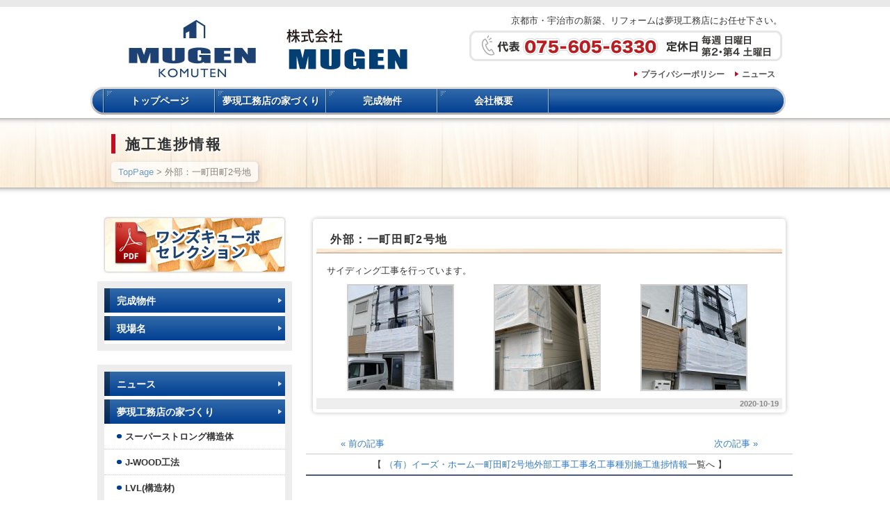

--- FILE ---
content_type: text/html; charset=UTF-8
request_url: https://www.mugen-koumuten.com/progressinfo/progressinfo-30607/
body_size: 9360
content:
<!DOCTYPE html PUBLIC "-//W3C//DTD XHTML 1.0 Transitional//EN" "http://www.w3.org/TR/xhtml1/DTD/xhtml1-transitional.dtd">
<html xmlns="http://www.w3.org/1999/xhtml" lang="ja">

<head profile="http://gmpg.org/xfn/11">
<meta http-equiv="Content-Type" content="text/html; charset=UTF-8" />
<meta http-equiv="content-style-type" content="text/css" />
<meta http-equiv="content-script-type" content="text/javascript" />
<meta name="author" content="" />
<meta name="keyword" content="" />
<meta name="description" content="外部：一町田町2号地 - 京都市・宇治市の新築、リフォーム｜あなたの夢を現実に！夢現工務店" />
<title>外部：一町田町2号地 - 京都市・宇治市の新築、リフォーム｜あなたの夢を現実に！夢現工務店</title>
<link rel="stylesheet" href="https://www.mugen-koumuten.com/wp-content/themes/mugen/style.css" type="text/css" media="all" />
<link rel="alternate" type="application/atom+xml" title="京都市・宇治市の新築、リフォーム｜あなたの夢を現実に！夢現工務店 Atom Feed" href="https://www.mugen-koumuten.com/feed/atom/" />
<link rel="alternate" type="application/rss+xml" title="京都市・宇治市の新築、リフォーム｜あなたの夢を現実に！夢現工務店 RSS Feed" href="https://www.mugen-koumuten.com/feed/" />
<link rel="pingback" href="https://www.mugen-koumuten.com/xmlrpc.php" />

<link rel="shortcut icon" type="image/x-icon" href="https://www.mugen-koumuten.com/wp-content/themes/mugen/favicon.ico" />



	  <meta name='robots' content='max-image-preview:large' />
<link rel='dns-prefetch' href='//www.googletagmanager.com' />
<link rel='dns-prefetch' href='//s.w.org' />
		<script type="text/javascript">
			window._wpemojiSettings = {"baseUrl":"https:\/\/s.w.org\/images\/core\/emoji\/13.1.0\/72x72\/","ext":".png","svgUrl":"https:\/\/s.w.org\/images\/core\/emoji\/13.1.0\/svg\/","svgExt":".svg","source":{"concatemoji":"https:\/\/www.mugen-koumuten.com\/wp-includes\/js\/wp-emoji-release.min.js?ver=5.8.2"}};
			!function(e,a,t){var n,r,o,i=a.createElement("canvas"),p=i.getContext&&i.getContext("2d");function s(e,t){var a=String.fromCharCode;p.clearRect(0,0,i.width,i.height),p.fillText(a.apply(this,e),0,0);e=i.toDataURL();return p.clearRect(0,0,i.width,i.height),p.fillText(a.apply(this,t),0,0),e===i.toDataURL()}function c(e){var t=a.createElement("script");t.src=e,t.defer=t.type="text/javascript",a.getElementsByTagName("head")[0].appendChild(t)}for(o=Array("flag","emoji"),t.supports={everything:!0,everythingExceptFlag:!0},r=0;r<o.length;r++)t.supports[o[r]]=function(e){if(!p||!p.fillText)return!1;switch(p.textBaseline="top",p.font="600 32px Arial",e){case"flag":return s([127987,65039,8205,9895,65039],[127987,65039,8203,9895,65039])?!1:!s([55356,56826,55356,56819],[55356,56826,8203,55356,56819])&&!s([55356,57332,56128,56423,56128,56418,56128,56421,56128,56430,56128,56423,56128,56447],[55356,57332,8203,56128,56423,8203,56128,56418,8203,56128,56421,8203,56128,56430,8203,56128,56423,8203,56128,56447]);case"emoji":return!s([10084,65039,8205,55357,56613],[10084,65039,8203,55357,56613])}return!1}(o[r]),t.supports.everything=t.supports.everything&&t.supports[o[r]],"flag"!==o[r]&&(t.supports.everythingExceptFlag=t.supports.everythingExceptFlag&&t.supports[o[r]]);t.supports.everythingExceptFlag=t.supports.everythingExceptFlag&&!t.supports.flag,t.DOMReady=!1,t.readyCallback=function(){t.DOMReady=!0},t.supports.everything||(n=function(){t.readyCallback()},a.addEventListener?(a.addEventListener("DOMContentLoaded",n,!1),e.addEventListener("load",n,!1)):(e.attachEvent("onload",n),a.attachEvent("onreadystatechange",function(){"complete"===a.readyState&&t.readyCallback()})),(n=t.source||{}).concatemoji?c(n.concatemoji):n.wpemoji&&n.twemoji&&(c(n.twemoji),c(n.wpemoji)))}(window,document,window._wpemojiSettings);
		</script>
		<style type="text/css">
img.wp-smiley,
img.emoji {
	display: inline !important;
	border: none !important;
	box-shadow: none !important;
	height: 1em !important;
	width: 1em !important;
	margin: 0 .07em !important;
	vertical-align: -0.1em !important;
	background: none !important;
	padding: 0 !important;
}
</style>
	<link rel='stylesheet' id='wp-block-library-css'  href='https://www.mugen-koumuten.com/wp-includes/css/dist/block-library/style.min.css?ver=5.8.2' type='text/css' media='all' />
<link rel='stylesheet' id='contact-form-7-css'  href='https://www.mugen-koumuten.com/wp-content/plugins/contact-form-7/includes/css/styles.css?ver=5.5.2' type='text/css' media='all' />
<link rel='stylesheet' id='wp-lightbox-2.min.css-css'  href='https://www.mugen-koumuten.com/wp-content/plugins/wp-lightbox-2/styles/lightbox.min.css?ver=1.3.4' type='text/css' media='all' />
<script type='text/javascript' src='https://www.mugen-koumuten.com/wp-includes/js/jquery/jquery.min.js?ver=3.6.0' id='jquery-core-js'></script>
<script type='text/javascript' src='https://www.mugen-koumuten.com/wp-includes/js/jquery/jquery-migrate.min.js?ver=3.3.2' id='jquery-migrate-js'></script>
<script type='text/javascript' src='https://www.mugen-koumuten.com/wp-content/plugins/jquery-vertical-accordion-menu/js/jquery.hoverIntent.minified.js?ver=5.8.2' id='jqueryhoverintent-js'></script>
<script type='text/javascript' src='https://www.mugen-koumuten.com/wp-content/plugins/jquery-vertical-accordion-menu/js/jquery.cookie.js?ver=5.8.2' id='jquerycookie-js'></script>
<script type='text/javascript' src='https://www.mugen-koumuten.com/wp-content/plugins/jquery-vertical-accordion-menu/js/jquery.dcjqaccordion.2.9.js?ver=5.8.2' id='dcjqaccordion-js'></script>
<script type='text/javascript' src='https://www.mugen-koumuten.com/wp-content/themes/mugen/js/pagetop.js?ver=5.8.2' id='pagetop-js'></script>

<!-- Google アナリティクス スニペット (Site Kit が追加) -->
<script type='text/javascript' src='https://www.googletagmanager.com/gtag/js?id=UA-46652275-1' id='google_gtagjs-js' async></script>
<script type='text/javascript' id='google_gtagjs-js-after'>
window.dataLayer = window.dataLayer || [];function gtag(){dataLayer.push(arguments);}
gtag('set', 'linker', {"domains":["www.mugen-koumuten.com"]} );
gtag("js", new Date());
gtag("set", "developer_id.dZTNiMT", true);
gtag("config", "UA-46652275-1", {"anonymize_ip":true});
gtag("config", "G-5F9FYN4BH0");
</script>

<!-- (ここまで) Google アナリティクス スニペット (Site Kit が追加) -->
<link rel="https://api.w.org/" href="https://www.mugen-koumuten.com/wp-json/" /><link rel="EditURI" type="application/rsd+xml" title="RSD" href="https://www.mugen-koumuten.com/xmlrpc.php?rsd" />
<link rel="wlwmanifest" type="application/wlwmanifest+xml" href="https://www.mugen-koumuten.com/wp-includes/wlwmanifest.xml" /> 
<meta name="generator" content="WordPress 5.8.2" />
<link rel="canonical" href="https://www.mugen-koumuten.com/progressinfo/progressinfo-30607/" />
<link rel='shortlink' href='https://www.mugen-koumuten.com/?p=30607' />
<link rel="alternate" type="application/json+oembed" href="https://www.mugen-koumuten.com/wp-json/oembed/1.0/embed?url=https%3A%2F%2Fwww.mugen-koumuten.com%2Fprogressinfo%2Fprogressinfo-30607%2F" />
<link rel="alternate" type="text/xml+oembed" href="https://www.mugen-koumuten.com/wp-json/oembed/1.0/embed?url=https%3A%2F%2Fwww.mugen-koumuten.com%2Fprogressinfo%2Fprogressinfo-30607%2F&#038;format=xml" />
<meta name="generator" content="Site Kit by Google 1.86.0" />
<!-- Google AdSense スニペット (Site Kit が追加) -->
<meta name="google-adsense-platform-account" content="ca-host-pub-2644536267352236">
<meta name="google-adsense-platform-domain" content="sitekit.withgoogle.com">
<!-- (ここまで) Google AdSense スニペット (Site Kit が追加) -->

</head>

<body>
<div id="wrapper">
<!-- ヘッダー -->
	<div id="header">
		<h1>
		<!-- ロゴ -->
			<a href="https://www.mugen-koumuten.com">
				<img src="https://www.mugen-koumuten.com/wp-content/themes/mugen/images/common/logo002.jpg" width="460" height="94" alt="京都市・宇治市の新築、リフォーム｜あなたの夢を現実に！夢現工務店" />
			</a>
		<!-- / ロゴ -->
		</h1>
		<div id="header-info">
			<p>京都市・宇治市の新築、リフォームは夢現工務店にお任せ下さい。</p>
			<img class="header-img" src="https://www.mugen-koumuten.com/wp-content/themes/mugen/images/common/header_tel.gif" width="450" height="44" alt="夢現工務店 TEL：075-605-6330" />
			<p class="header-menu"><a href="https://www.mugen-koumuten.com/privacypolicy/">プライバシーポリシー</a><a href="https://www.mugen-koumuten.com/category/news/">ニュース</a></p>
		</div>
	</div>    
<!-- / ヘッダー -->

<!-- トップナビゲーション -->
<div class="menu-mainmenu-container"><ul id="menu-mainmenu" class="menu"><li id="menu-item-16603" class="menu-item menu-item-type-post_type menu-item-object-page menu-item-16603"><a href="https://www.mugen-koumuten.com/toppage/">トップページ</a></li>
<li id="menu-item-16604" class="menu-item menu-item-type-post_type menu-item-object-page menu-item-16604"><a href="https://www.mugen-koumuten.com/description/">夢現工務店の家づくり</a></li>
<li id="menu-item-16607" class="menu-item menu-item-type-taxonomy menu-item-object-precedent_cat01 menu-item-16607"><a href="https://www.mugen-koumuten.com/precedent_cat01/precedent_new/">完成物件</a></li>
<li id="menu-item-16606" class="menu-item menu-item-type-post_type menu-item-object-page menu-item-16606"><a href="https://www.mugen-koumuten.com/company/">会社概要</a></li>
</ul></div><!-- トップナビゲーション -->
   
<!-- 中央メイン画像 -->
<!-- / 中央メイン画像 -->

<!-- コンテンツ -->
	<div id="container">
<div id="title-container">
<h1 class="pagetitle_h1">施工進捗情報</h1>
<div class="breadcrumb">
<!-- Breadcrumb NavXT 6.6.0 -->
<a title="Go to 京都市・宇治市の新築、リフォーム｜あなたの夢を現実に！夢現工務店." href="https://www.mugen-koumuten.com" class="home">TopPage</a> &gt; 外部：一町田町2号地</div>
</div>
	<div id="main">
	<div class="article-contents">
		<h2>外部：一町田町2号地</h2>
<div class="article-inner">
		サイディング工事を行っています。

		<style type="text/css">
			#gallery-1 {
				margin: auto;
			}
			#gallery-1 .gallery-item {
				float: left;
				margin-top: 10px;
				text-align: center;
				width: 33%;
			}
			#gallery-1 img {
				border: 2px solid #cfcfcf;
			}
			#gallery-1 .gallery-caption {
				margin-left: 0;
			}
			/* see gallery_shortcode() in wp-includes/media.php */
		</style>
		<div id='gallery-1' class='gallery galleryid-30607 gallery-columns-3 gallery-size-thumbnail'><dl class='gallery-item'>
			<dt class='gallery-icon portrait'>
				<a href='https://www.mugen-koumuten.com/wp-content/uploads/S__25288732-e1603074846260.jpg' rel="lightbox[30607]"><img width="150" height="150" src="https://www.mugen-koumuten.com/wp-content/uploads/S__25288732-150x150.jpg" class="attachment-thumbnail size-thumbnail" alt="" loading="lazy" /></a>
			</dt></dl><dl class='gallery-item'>
			<dt class='gallery-icon portrait'>
				<a href='https://www.mugen-koumuten.com/wp-content/uploads/S__25288734-e1603074854180.jpg' rel="lightbox[30607]"><img width="150" height="150" src="https://www.mugen-koumuten.com/wp-content/uploads/S__25288734-150x150.jpg" class="attachment-thumbnail size-thumbnail" alt="" loading="lazy" /></a>
			</dt></dl><dl class='gallery-item'>
			<dt class='gallery-icon portrait'>
				<a href='https://www.mugen-koumuten.com/wp-content/uploads/S__25288735-e1603074863908.jpg' rel="lightbox[30607]"><img width="150" height="150" src="https://www.mugen-koumuten.com/wp-content/uploads/S__25288735-150x150.jpg" class="attachment-thumbnail size-thumbnail" alt="" loading="lazy" /></a>
			</dt></dl><br style="clear: both" />
		</div>
</div>
		<div id="date" class="date"><span class="date-inner">2020-10-19</span></div>
</div>

<!--<div id="date">カテゴリー: 　</div>-->

<div id="next-back">
<div class="back">
<span class="nav-prev"><a href="https://www.mugen-koumuten.com/progressinfo/progressinfo-30602/" rel="prev" title="美装：梅津罧原町"><span class="meta-nav">«</span> 前の記事</a></span></div>
<div class="next">
<span class="nav-next"><a href="https://www.mugen-koumuten.com/progressinfo/progressinfo-30612/" rel="next" title="内部：下鴨貴船町A号地">次の記事 <span class="meta-nav">»</span></a></span></div>

<div class="category-back">
【 <a href="https://www.mugen-koumuten.com/progress_cat01/ez-home/" rel="tag">（有）イーズ・ホーム</a><a href="https://www.mugen-koumuten.com/progress_cat01/%e4%b8%80%e7%94%ba%e7%94%b0%e7%94%ba2%e5%8f%b7%e5%9c%b0/" rel="tag">一町田町2号地</a><a href="https://www.mugen-koumuten.com/progress_cat01/outer_wall/" rel="tag">外部工事</a><a href="https://www.mugen-koumuten.com/progress_cat01/name/" rel="tag">工事名</a><a href="https://www.mugen-koumuten.com/progress_cat01/type/" rel="tag">工事種別</a><a href="https://www.mugen-koumuten.com/progress_cat01/progress_works/" rel="tag">施工進捗情報</a>一覧へ 】
</div>
</div>

			</div>


		<!-- 左 カラム -->
		<div id="sidebar">
			<div id="widget_sp_image-2" class="widget widget_sp_image"><a href="http://www.mugen-koumuten.com/pdf/ones_cubo-selection1500.pdf" target="_blank" class="widget_sp_image-image-link"><img width="264" height="85" alt="ワンズキューボセレクション" class="attachment-full aligncenter" style="max-width: 100%;" src="https://www.mugen-koumuten.com/wp-content/uploads/side_b_ones.jpg" /></a></div><div id="dc_jqaccordion_widget-2" class="widget ">		
		<div class="dcjq-accordion" id="dc_jqaccordion_widget-2-item">
		
			<ul id="menu-leftmenu" class="widget_nav_menu"><li id="menu-item-45508" class="menu-item menu-item-type-taxonomy menu-item-object-precedent_cat01 menu-item-45508"><a href="https://www.mugen-koumuten.com/precedent_cat01/precedent_new/">完成物件</a></li>
<li id="menu-item-44345" class="menu-item menu-item-type-taxonomy menu-item-object-precedent_cat01 menu-item-has-children menu-item-44345"><a href="https://www.mugen-koumuten.com/precedent_cat01/precedent_new/">現場名</a>
<ul class="sub-menu">
	<li id="menu-item-51829" class="menu-item menu-item-type-taxonomy menu-item-object-progress_cat01 menu-item-51829"><a href="https://www.mugen-koumuten.com/progress_cat01/%e5%a4%aa%e7%a7%a6%e8%a5%bf%e9%87%8e%e7%94%ba/">太秦西野町</a></li>
	<li id="menu-item-51671" class="menu-item menu-item-type-taxonomy menu-item-object-progress_cat01 menu-item-51671"><a href="https://www.mugen-koumuten.com/progress_cat01/%e6%b7%b1%e8%8d%89%e8%a5%bf%e6%b5%a6%e7%94%ba/">深草西浦町</a></li>
	<li id="menu-item-51627" class="menu-item menu-item-type-taxonomy menu-item-object-progress_cat01 menu-item-51627"><a href="https://www.mugen-koumuten.com/progress_cat01/%e4%b8%8a%e4%ba%ac%e5%8c%ba%e6%9d%b1%e7%a4%be%e7%94%ba/">上京区東社町</a></li>
	<li id="menu-item-51555" class="menu-item menu-item-type-taxonomy menu-item-object-progress_cat01 menu-item-51555"><a href="https://www.mugen-koumuten.com/progress_cat01/%e8%a1%a3%e7%ac%a0%e5%8c%97%e9%ab%98%e6%a9%8b%e7%94%ba/">衣笠北高橋町</a></li>
	<li id="menu-item-51290" class="menu-item menu-item-type-taxonomy menu-item-object-progress_cat01 menu-item-51290"><a href="https://www.mugen-koumuten.com/progress_cat01/%e5%a3%ac%e7%94%9f%e4%b8%8b%e6%ba%9d%e7%94%ba/">壬生下溝町</a></li>
	<li id="menu-item-51001" class="menu-item menu-item-type-taxonomy menu-item-object-progress_cat01 menu-item-51001"><a href="https://www.mugen-koumuten.com/progress_cat01/%e4%b8%8a%e8%b3%80%e8%8c%82%e8%b1%8a%e7%94%b0%e7%94%ba%e2%91%a2/">上賀茂豊田町③</a></li>
	<li id="menu-item-50823" class="menu-item menu-item-type-taxonomy menu-item-object-progress_cat01 menu-item-50823"><a href="https://www.mugen-koumuten.com/progress_cat01/%e4%b8%8a%e8%b3%80%e8%8c%82%e8%b1%8a%e7%94%b0%e7%94%ba%e2%91%a4/">上賀茂豊田町⑤</a></li>
	<li id="menu-item-50718" class="menu-item menu-item-type-taxonomy menu-item-object-progress_cat01 menu-item-50718"><a href="https://www.mugen-koumuten.com/progress_cat01/%e4%b8%8a%e8%b3%80%e8%8c%82%e8%b1%8a%e7%94%b0%e7%94%ba%e2%91%a1/">上賀茂豊田町②</a></li>
	<li id="menu-item-50523" class="menu-item menu-item-type-taxonomy menu-item-object-progress_cat01 menu-item-50523"><a href="https://www.mugen-koumuten.com/progress_cat01/%e5%a4%aa%e7%a7%a6%e4%b8%80%e3%83%8e%e4%ba%95%e7%94%ba/">太秦一ノ井町.</a></li>
	<li id="menu-item-49866" class="menu-item menu-item-type-taxonomy menu-item-object-progress_cat01 menu-item-49866"><a href="https://www.mugen-koumuten.com/progress_cat01/%e6%9d%be%e5%ae%a4%e2%91%a5/">松室⑥</a></li>
	<li id="menu-item-49826" class="menu-item menu-item-type-taxonomy menu-item-object-progress_cat01 menu-item-49826"><a href="https://www.mugen-koumuten.com/progress_cat01/%e4%b8%8a%e4%ba%ac%e5%8c%ba%e8%a5%bf%e7%94%ba/">上京区西町</a></li>
	<li id="menu-item-49328" class="menu-item menu-item-type-taxonomy menu-item-object-progress_cat01 menu-item-49328"><a href="https://www.mugen-koumuten.com/progress_cat01/%e4%b8%8a%e8%b3%80%e8%8c%82%e8%b1%8a%e7%94%b0%e7%94%ba%e2%91%a3/">上賀茂豊田町④</a></li>
	<li id="menu-item-49325" class="menu-item menu-item-type-taxonomy menu-item-object-progress_cat01 menu-item-49325"><a href="https://www.mugen-koumuten.com/progress_cat01/%e4%b8%8a%e8%b3%80%e8%8c%82%e5%8c%97%e8%8d%92%e8%a6%8b%e7%94%ba%e2%91%a0/">上賀茂豊田町①</a></li>
	<li id="menu-item-49284" class="menu-item menu-item-type-taxonomy menu-item-object-progress_cat01 menu-item-49284"><a href="https://www.mugen-koumuten.com/progress_cat01/%e8%a1%a3%e7%ac%a0%e5%8c%97%e8%8d%92%e8%a6%8b%e7%94%ba/">衣笠北荒見町</a></li>
	<li id="menu-item-49234" class="menu-item menu-item-type-taxonomy menu-item-object-progress_cat01 menu-item-49234"><a href="https://www.mugen-koumuten.com/progress_cat01/%e5%b1%b1%e3%83%8e%e5%86%85%e7%80%ac%e6%88%b8%e7%95%91%e7%94%ba%e2%91%a2/">山ノ内瀬戸畑町③</a></li>
	<li id="menu-item-48869" class="menu-item menu-item-type-taxonomy menu-item-object-progress_cat01 menu-item-48869"><a href="https://www.mugen-koumuten.com/progress_cat01/%e5%a3%ac%e7%94%9f%e7%a5%9e%e6%98%8e%e7%94%ba/">壬生神明町</a></li>
	<li id="menu-item-48725" class="menu-item menu-item-type-taxonomy menu-item-object-progress_cat01 menu-item-48725"><a href="https://www.mugen-koumuten.com/progress_cat01/%e8%a5%bf%e4%b8%83%e6%9d%a1%e7%9f%b3%e4%ba%95%e7%94%ba-name/">西七条石井町.</a></li>
	<li id="menu-item-48446" class="menu-item menu-item-type-taxonomy menu-item-object-progress_cat01 menu-item-48446"><a href="https://www.mugen-koumuten.com/progress_cat01/%e5%90%89%e7%94%b0%e6%a9%98%e7%94%ba/">吉田橘町</a></li>
	<li id="menu-item-47951" class="menu-item menu-item-type-taxonomy menu-item-object-progress_cat01 menu-item-47951"><a href="https://www.mugen-koumuten.com/progress_cat01/%e5%b1%b1%e3%83%8e%e5%86%85%e7%80%ac%e6%88%b8%e7%95%91%e7%94%ba%e2%91%a1/">山ノ内瀬戸畑町②</a></li>
	<li id="menu-item-47819" class="menu-item menu-item-type-taxonomy menu-item-object-progress_cat01 menu-item-47819"><a href="https://www.mugen-koumuten.com/progress_cat01/%e5%a4%aa%e7%a7%a6%e6%9c%b1%e9%9b%80%e7%94%ba/">太秦朱雀町</a></li>
	<li id="menu-item-47556" class="menu-item menu-item-type-taxonomy menu-item-object-progress_cat01 menu-item-47556"><a href="https://www.mugen-koumuten.com/progress_cat01/%e6%9d%be%e5%ae%a4%e8%8d%92%e5%a0%80%e7%94%ba%e2%91%a1/">松室荒堀町②</a></li>
	<li id="menu-item-47404" class="menu-item menu-item-type-taxonomy menu-item-object-progress_cat01 menu-item-47404"><a href="https://www.mugen-koumuten.com/progress_cat01/%e5%b1%b1%e3%83%8e%e5%86%85%e7%80%ac%e6%88%b8%e7%95%91%e7%94%ba%e2%91%a0/">山ノ内瀬戸畑町①</a></li>
	<li id="menu-item-47393" class="menu-item menu-item-type-taxonomy menu-item-object-progress_cat01 menu-item-47393"><a href="https://www.mugen-koumuten.com/progress_cat01/%e6%a8%ab%e5%8e%9f/">樫原</a></li>
	<li id="menu-item-47179" class="menu-item menu-item-type-taxonomy menu-item-object-progress_cat01 menu-item-47179"><a href="https://www.mugen-koumuten.com/progress_cat01/%e6%9d%b1%e5%a4%a7%e7%ab%b9%e7%94%ba%e2%91%a1/">東大竹町②</a></li>
	<li id="menu-item-47178" class="menu-item menu-item-type-taxonomy menu-item-object-progress_cat01 menu-item-47178"><a href="https://www.mugen-koumuten.com/progress_cat01/%e6%9d%b1%e5%a4%a7%e7%ab%b9%e7%94%ba%e2%91%a0/">東大竹町①</a></li>
	<li id="menu-item-47048" class="menu-item menu-item-type-taxonomy menu-item-object-progress_cat01 menu-item-47048"><a href="https://www.mugen-koumuten.com/progress_cat01/%e6%b7%b1%e8%8d%89%e6%96%b0%e9%96%80%e4%b8%88%e7%94%ba%e2%91%a6/">深草新門丈町⑦</a></li>
	<li id="menu-item-46830" class="menu-item menu-item-type-taxonomy menu-item-object-progress_cat01 menu-item-46830"><a href="https://www.mugen-koumuten.com/progress_cat01/%e7%b4%ab%e7%ab%b9%e4%b8%8b%e9%95%b7%e7%9b%ae%e7%94%ba%e2%91%a0/">紫竹下長目町①</a></li>
	<li id="menu-item-46520" class="menu-item menu-item-type-taxonomy menu-item-object-progress_cat01 menu-item-46520"><a href="https://www.mugen-koumuten.com/progress_cat01/%e5%90%91%e5%b3%b6%e6%9c%ac%e4%b8%b8%e7%94%ba/">向島本丸町</a></li>
	<li id="menu-item-46426" class="menu-item menu-item-type-taxonomy menu-item-object-progress_cat01 menu-item-46426"><a href="https://www.mugen-koumuten.com/progress_cat01/%e6%9d%b1%e5%a4%a7%e7%ab%b9%e7%94%ba%e2%91%a2/">東大竹町③</a></li>
	<li id="menu-item-46390" class="menu-item menu-item-type-taxonomy menu-item-object-progress_cat01 menu-item-46390"><a href="https://www.mugen-koumuten.com/progress_cat01/%e8%a5%bf%e8%b3%80%e8%8c%82%e5%8c%97%e9%8e%ae%e5%ae%88%e5%ba%b5%e7%94%ba%e2%91%a3/">西賀茂北鎮守庵町④</a></li>
	<li id="menu-item-46363" class="menu-item menu-item-type-taxonomy menu-item-object-progress_cat01 menu-item-46363"><a href="https://www.mugen-koumuten.com/progress_cat01/%e6%b7%b1%e8%8d%89%e6%96%b0%e9%96%80%e4%b8%88%e7%94%ba%e2%91%a7/">深草新門丈町⑧</a></li>
	<li id="menu-item-46283" class="menu-item menu-item-type-taxonomy menu-item-object-progress_cat01 menu-item-46283"><a href="https://www.mugen-koumuten.com/progress_cat01/%e5%a3%ac%e7%94%9f%e6%a3%ae%e7%94%ba-name/">壬生森町.</a></li>
	<li id="menu-item-45853" class="menu-item menu-item-type-taxonomy menu-item-object-progress_cat01 menu-item-45853"><a href="https://www.mugen-koumuten.com/progress_cat01/%e5%8d%97%e6%9d%b1%e9%87%8e%e7%94%ba/">南東野町</a></li>
	<li id="menu-item-45845" class="menu-item menu-item-type-taxonomy menu-item-object-progress_cat01 menu-item-45845"><a href="https://www.mugen-koumuten.com/progress_cat01/%e5%b5%af%e5%b3%a8%e8%8b%85%e5%88%86%e7%94%ba%e2%91%a0/">嵯峨苅分町①</a></li>
	<li id="menu-item-45842" class="menu-item menu-item-type-taxonomy menu-item-object-progress_cat01 menu-item-45842"><a href="https://www.mugen-koumuten.com/progress_cat01/%e6%b7%b1%e8%8d%89%e6%96%b0%e9%96%80%e4%b8%88%e7%94%ba%e2%91%a8/">深草新門丈町⑨</a></li>
	<li id="menu-item-45502" class="menu-item menu-item-type-taxonomy menu-item-object-progress_cat01 menu-item-45502"><a href="https://www.mugen-koumuten.com/progress_cat01/%e8%a5%bf%e3%83%8e%e4%ba%ac%e5%8e%9f%e7%94%ba/">西ノ京原町</a></li>
	<li id="menu-item-45323" class="menu-item menu-item-type-taxonomy menu-item-object-progress_cat01 menu-item-45323"><a href="https://www.mugen-koumuten.com/progress_cat01/%e8%a5%bf%e4%b8%83%e6%9d%a1%e7%9f%b3%e4%ba%95%e7%94%ba/">西七条石井町</a></li>
	<li id="menu-item-45226" class="menu-item menu-item-type-taxonomy menu-item-object-progress_cat01 menu-item-45226"><a href="https://www.mugen-koumuten.com/progress_cat01/%e6%b7%b1%e8%8d%89%e6%9f%b4%e7%94%b0%e5%b1%8b%e6%95%b7%e7%94%ba/">深草柴田屋敷町</a></li>
	<li id="menu-item-45194" class="menu-item menu-item-type-taxonomy menu-item-object-progress_cat01 menu-item-45194"><a href="https://www.mugen-koumuten.com/progress_cat01/%e7%ac%a0%e6%ae%bf%e7%94%ba%e2%91%a1/">笠殿町②</a></li>
	<li id="menu-item-45117" class="menu-item menu-item-type-taxonomy menu-item-object-progress_cat01 menu-item-45117"><a href="https://www.mugen-koumuten.com/progress_cat01/%e6%b7%b1%e8%8d%89%e6%96%b0%e9%96%80%e4%b8%88%e7%94%ba%e2%91%a4/">深草新門丈町⑤</a></li>
	<li id="menu-item-44705" class="menu-item menu-item-type-taxonomy menu-item-object-progress_cat01 menu-item-44705"><a href="https://www.mugen-koumuten.com/progress_cat01/%e8%a5%bf%e9%99%a2%e8%a5%bf%e9%ab%98%e7%94%b0%e7%94%ba/">西院西高田町</a></li>
	<li id="menu-item-45160" class="menu-item menu-item-type-taxonomy menu-item-object-progress_cat01 menu-item-45160"><a href="https://www.mugen-koumuten.com/progress_cat01/%e6%b7%b1%e8%8d%89%e6%96%b0%e9%96%80%e4%b8%88%e7%94%ba%e2%91%a0/">深草新門丈町①</a></li>
	<li id="menu-item-45157" class="menu-item menu-item-type-taxonomy menu-item-object-progress_cat01 menu-item-45157"><a href="https://www.mugen-koumuten.com/progress_cat01/%e6%b7%b1%e8%8d%89%e6%96%b0%e9%96%80%e4%b8%88%e7%94%ba%e2%91%a2/">深草新門丈町③</a></li>
	<li id="menu-item-45158" class="menu-item menu-item-type-taxonomy menu-item-object-progress_cat01 menu-item-45158"><a href="https://www.mugen-koumuten.com/progress_cat01/%e6%b7%b1%e8%8d%89%e6%96%b0%e9%96%80%e4%b8%88%e7%94%ba%e2%91%a5/">深草新門丈町⑥</a></li>
	<li id="menu-item-45155" class="menu-item menu-item-type-taxonomy menu-item-object-progress_cat01 menu-item-45155"><a href="https://www.mugen-koumuten.com/progress_cat01/%e7%ac%a0%e6%ae%bf%e7%94%ba3%e5%8f%b7%e5%9c%b0/">笠殿町3号地</a></li>
	<li id="menu-item-45156" class="menu-item menu-item-type-taxonomy menu-item-object-progress_cat01 menu-item-45156"><a href="https://www.mugen-koumuten.com/progress_cat01/%e5%8d%81%e5%9b%9b%e8%bb%92%e7%94%ba/">十四軒町</a></li>
	<li id="menu-item-45159" class="menu-item menu-item-type-taxonomy menu-item-object-progress_cat01 menu-item-45159"><a href="https://www.mugen-koumuten.com/progress_cat01/%e5%ba%83%e6%b2%a2%e5%8d%97%e9%87%8e%e7%94%ba/">広沢南野町</a></li>
	<li id="menu-item-45161" class="menu-item menu-item-type-taxonomy menu-item-object-progress_cat01 menu-item-45161"><a href="https://www.mugen-koumuten.com/progress_cat01/%e8%a5%bf%e3%83%8e%e4%ba%ac%e8%a5%bf%e9%b9%bf%e5%9e%a3%e7%94%ba/">西ノ京西鹿垣町</a></li>
	<li id="menu-item-45162" class="menu-item menu-item-type-taxonomy menu-item-object-progress_cat01 menu-item-45162"><a href="https://www.mugen-koumuten.com/progress_cat01/%e4%ba%8c%e6%9d%a1%e8%a3%8f%e7%94%ba%e2%91%a0/">二条裏町①</a></li>
	<li id="menu-item-45163" class="menu-item menu-item-type-taxonomy menu-item-object-progress_cat01 menu-item-45163"><a href="https://www.mugen-koumuten.com/progress_cat01/%e4%ba%8c%e6%9d%a1%e8%a3%8f%e7%94%ba%e2%91%a1/">二条裏町②</a></li>
	<li id="menu-item-45164" class="menu-item menu-item-type-taxonomy menu-item-object-progress_cat01 menu-item-45164"><a href="https://www.mugen-koumuten.com/progress_cat01/%e5%a4%b7%e9%a6%ac%e5%a0%b4%e7%94%ba/">夷馬場町</a></li>
	<li id="menu-item-45165" class="menu-item menu-item-type-taxonomy menu-item-object-progress_cat01 menu-item-45165"><a href="https://www.mugen-koumuten.com/progress_cat01/%e6%9d%b1%e4%b9%9d%e6%9d%a1%e6%98%8e%e7%94%b0%e7%94%ba/">東九条明田町</a></li>
	<li id="menu-item-45008" class="menu-item menu-item-type-taxonomy menu-item-object-progress_cat01 menu-item-45008"><a href="https://www.mugen-koumuten.com/progress_cat01/%e5%b0%8f%e6%9d%be%e5%8e%9f%e5%8c%97%e7%94%ba%ef%bc%93%e5%8f%b7%e5%9c%b0/">小松原北町３号地</a></li>
	<li id="menu-item-45007" class="menu-item menu-item-type-taxonomy menu-item-object-progress_cat01 menu-item-45007"><a href="https://www.mugen-koumuten.com/progress_cat01/%e7%be%bd%e6%9d%9f%e5%b8%ab%e5%8f%a4%e5%b7%9d%e7%94%ba/">羽束師古川町</a></li>
	<li id="menu-item-45012" class="menu-item menu-item-type-taxonomy menu-item-object-progress_cat01 menu-item-45012"><a href="https://www.mugen-koumuten.com/progress_cat01/%e4%b8%8a%e4%ba%ac%e5%8c%ba%e5%88%a9%e7%94%9f%e7%94%ba/">上京区利生町</a></li>
	<li id="menu-item-45013" class="menu-item menu-item-type-taxonomy menu-item-object-progress_cat01 menu-item-45013"><a href="https://www.mugen-koumuten.com/progress_cat01/%e5%b7%a6%e9%a6%ac%e5%af%ae%e7%94%ba-%e9%9d%9e%e8%a1%a8%e7%a4%ba%e3%82%ab%e3%83%86%e3%82%b4%e3%83%aa/">左馬寮町</a></li>
	<li id="menu-item-45014" class="menu-item menu-item-type-taxonomy menu-item-object-progress_cat01 menu-item-45014"><a href="https://www.mugen-koumuten.com/progress_cat01/%e8%a5%bf%e3%83%8e%e4%ba%ac%e5%8d%97%e5%8e%9f%e7%94%ba-%e9%9d%9e%e8%a1%a8%e7%a4%ba%e3%82%ab%e3%83%86%e3%82%b4%e3%83%aa/">西ノ京南原町</a></li>
	<li id="menu-item-45016" class="menu-item menu-item-type-taxonomy menu-item-object-progress_cat01 menu-item-45016"><a href="https://www.mugen-koumuten.com/progress_cat01/%e8%a1%a3%e7%ac%a0%e6%9d%b1%e9%96%8b%e3%82%ad%e7%94%ba/">衣笠東開キ町</a></li>
	<li id="menu-item-45017" class="menu-item menu-item-type-taxonomy menu-item-object-progress_cat01 menu-item-45017"><a href="https://www.mugen-koumuten.com/progress_cat01/%e5%a3%ac%e7%94%9f%e6%a3%ae%e7%94%ba%e2%91%a1%e5%8f%b7%e5%9c%b0-%e9%9d%9e%e8%a1%a8%e7%a4%ba%e3%82%ab%e3%83%86%e3%82%b4%e3%83%aa/">壬生森町②号地</a></li>
	<li id="menu-item-45006" class="menu-item menu-item-type-taxonomy menu-item-object-progress_cat01 menu-item-45006"><a href="https://www.mugen-koumuten.com/progress_cat01/%e5%b1%b1%e3%83%8e%e5%86%85%e7%80%ac%e6%88%b8%e7%95%91%e7%94%ba/">山ノ内瀬戸畑町</a></li>
	<li id="menu-item-45018" class="menu-item menu-item-type-taxonomy menu-item-object-progress_cat01 menu-item-45018"><a href="https://www.mugen-koumuten.com/progress_cat01/%e7%94%b0%e4%b8%ad%e4%b8%8a%e7%8e%84%e4%ba%ac%e7%94%ba%e2%91%a1/">田中上玄京町②</a></li>
	<li id="menu-item-45019" class="menu-item menu-item-type-taxonomy menu-item-object-progress_cat01 menu-item-45019"><a href="https://www.mugen-koumuten.com/progress_cat01/%e8%a5%bf%e4%b8%83%e6%9d%a1%e3%83%aa%e3%83%95%e3%82%a9%e3%83%bc%e3%83%a0/">西七条リフォーム</a></li>
	<li id="menu-item-45021" class="menu-item menu-item-type-taxonomy menu-item-object-progress_cat01 menu-item-45021"><a href="https://www.mugen-koumuten.com/progress_cat01/%e8%a5%bf%e3%83%8e%e4%ba%ac%e5%8d%97%e4%b8%8a%e5%90%88%e7%94%ba/">西ノ京南上合町</a></li>
	<li id="menu-item-45023" class="menu-item menu-item-type-taxonomy menu-item-object-progress_cat01 menu-item-45023"><a href="https://www.mugen-koumuten.com/progress_cat01/%e8%a5%bf%e4%ba%ac%e6%a5%b5%e5%89%8d%e7%94%b0%e7%94%ba/">西京極前田町</a></li>
	<li id="menu-item-45024" class="menu-item menu-item-type-taxonomy menu-item-object-progress_cat01 menu-item-45024"><a href="https://www.mugen-koumuten.com/progress_cat01/%e5%a4%aa%e7%a7%a6%e5%ae%89%e4%ba%95%e5%8c%97%e5%be%a1%e6%89%80%e7%94%ba-%e9%9d%9e%e8%a1%a8%e7%a4%ba%e3%82%ab%e3%83%86%e3%82%b4%e3%83%aa/">太秦安井北御所町</a></li>
	<li id="menu-item-45025" class="menu-item menu-item-type-taxonomy menu-item-object-progress_cat01 menu-item-45025"><a href="https://www.mugen-koumuten.com/progress_cat01/%e5%a4%a7%e6%9e%9d%e4%b8%ad%e5%b1%b1%e7%94%ba%e2%91%a2-%e9%9d%9e%e8%a1%a8%e7%a4%ba%e3%82%ab%e3%83%86%e3%82%b4%e3%83%aa/">大枝中山町③</a></li>
	<li id="menu-item-45026" class="menu-item menu-item-type-taxonomy menu-item-object-progress_cat01 menu-item-45026"><a href="https://www.mugen-koumuten.com/progress_cat01/%e6%a2%85%e6%b4%a5%e5%8c%97%e5%b7%9d%e7%94%ba-%e9%9d%9e%e8%a1%a8%e7%a4%ba%e3%82%ab%e3%83%86%e3%82%b4%e3%83%aa/">梅津北川町</a></li>
	<li id="menu-item-45027" class="menu-item menu-item-type-taxonomy menu-item-object-progress_cat01 menu-item-45027"><a href="https://www.mugen-koumuten.com/progress_cat01/%e5%b1%b1%e3%83%8e%e5%86%85%e5%a4%a7%e7%94%ba/">山ノ内大町</a></li>
	<li id="menu-item-45028" class="menu-item menu-item-type-taxonomy menu-item-object-progress_cat01 menu-item-45028"><a href="https://www.mugen-koumuten.com/progress_cat01/%e8%a5%bf%e4%b8%83%e6%9d%a1%e7%9f%b3%e3%83%b6%e5%9d%aa%e7%94%ba/">西七条石ヶ坪町</a></li>
	<li id="menu-item-45029" class="menu-item menu-item-type-taxonomy menu-item-object-progress_cat01 menu-item-45029"><a href="https://www.mugen-koumuten.com/progress_cat01/%e5%a4%a7%e6%9e%9d%e4%b8%ad%e5%b1%b1%e7%94%ba%e2%91%a1/">大枝中山町②</a></li>
	<li id="menu-item-45030" class="menu-item menu-item-type-taxonomy menu-item-object-progress_cat01 menu-item-45030"><a href="https://www.mugen-koumuten.com/progress_cat01/%e5%a3%ac%e7%94%9f%e8%b3%80%e9%99%bd%e5%be%a1%e6%89%80%e7%94%ba/">壬生賀陽御所町</a></li>
	<li id="menu-item-45031" class="menu-item menu-item-type-taxonomy menu-item-object-progress_cat01 menu-item-45031"><a href="https://www.mugen-koumuten.com/progress_cat01/%e5%a4%a7%e6%9e%9d%e4%b8%ad%e5%b1%b1%e7%94%ba%e2%91%a2/">大枝中山町③</a></li>
	<li id="menu-item-45032" class="menu-item menu-item-type-taxonomy menu-item-object-progress_cat01 menu-item-45032"><a href="https://www.mugen-koumuten.com/progress_cat01/%e8%b6%8a%e5%be%8c%e7%aa%81%e6%8a%9c%e7%94%ba/">越後突抜町</a></li>
	<li id="menu-item-45033" class="menu-item menu-item-type-taxonomy menu-item-object-progress_cat01 menu-item-45033"><a href="https://www.mugen-koumuten.com/progress_cat01/%e5%a4%aa%e7%a7%a6%e5%ae%89%e4%ba%95%e5%8c%97%e5%be%a1%e6%89%80%e7%94%ba/">太秦安井北御所町</a></li>
	<li id="menu-item-45034" class="menu-item menu-item-type-taxonomy menu-item-object-progress_cat01 menu-item-45034"><a href="https://www.mugen-koumuten.com/progress_cat01/%e5%be%a1%e5%ae%a4%e5%b2%a1%e3%83%8e%e8%a3%be%e7%94%ba%e2%91%a0/">御室岡ノ裾町①</a></li>
	<li id="menu-item-45035" class="menu-item menu-item-type-taxonomy menu-item-object-progress_cat01 menu-item-45035"><a href="https://www.mugen-koumuten.com/progress_cat01/%e8%a5%bf%e4%ba%ac%e6%a5%b5%e5%a4%a7%e9%96%80%e7%94%ba/">西京極大門町</a></li>
	<li id="menu-item-45036" class="menu-item menu-item-type-taxonomy menu-item-object-progress_cat01 menu-item-45036"><a href="https://www.mugen-koumuten.com/progress_cat01/%e5%a4%a7%e6%9e%9d%e4%b8%ad%e5%b1%b1%e7%94%baa/">大枝中山町A</a></li>
	<li id="menu-item-45037" class="menu-item menu-item-type-taxonomy menu-item-object-progress_cat01 menu-item-45037"><a href="https://www.mugen-koumuten.com/progress_cat01/%e5%b5%af%e5%b3%a8%e7%9f%b3%e3%83%b6%e5%9d%aa%e7%94%ba/">嵯峨石ヶ坪町</a></li>
	<li id="menu-item-45038" class="menu-item menu-item-type-taxonomy menu-item-object-progress_cat01 menu-item-45038"><a href="https://www.mugen-koumuten.com/progress_cat01/%e5%b1%b1%e3%83%8e%e5%86%85%e8%8d%92%e6%9c%a8%e7%94%ba/">山ノ内荒木町</a></li>
	<li id="menu-item-45039" class="menu-item menu-item-type-taxonomy menu-item-object-progress_cat01 menu-item-45039"><a href="https://www.mugen-koumuten.com/progress_cat01/%e6%99%af%e5%8b%9d%e7%94%ba%e2%91%a2/">景勝町③</a></li>
	<li id="menu-item-45040" class="menu-item menu-item-type-taxonomy menu-item-object-progress_cat01 menu-item-45040"><a href="https://www.mugen-koumuten.com/progress_cat01/%e5%be%a1%e5%ae%a4%e5%b2%a1%e3%83%8e%e8%a3%be%e7%94%ba%e2%91%a1/">御室岡ノ裾町②</a></li>
	<li id="menu-item-45041" class="menu-item menu-item-type-taxonomy menu-item-object-progress_cat01 menu-item-45041"><a href="https://www.mugen-koumuten.com/progress_cat01/%e5%b5%af%e5%b3%a8%e4%b8%ad%e5%8f%88%e7%94%ba/">嵯峨中又町</a></li>
	<li id="menu-item-45042" class="menu-item menu-item-type-taxonomy menu-item-object-progress_cat01 menu-item-45042"><a href="https://www.mugen-koumuten.com/progress_cat01/%e6%a2%85%e6%b4%a5%e5%8c%97%e5%b7%9d%e7%94%ba/">梅津北川町</a></li>
	<li id="menu-item-45058" class="menu-item menu-item-type-taxonomy menu-item-object-progress_cat01 menu-item-45058"><a href="https://www.mugen-koumuten.com/progress_cat01/%e8%a5%bf%e4%ba%ac%e6%a5%b5%e7%95%91%e7%94%b0%e7%94%ba/">西京極畑田町</a></li>
	<li id="menu-item-45043" class="menu-item menu-item-type-taxonomy menu-item-object-progress_cat01 menu-item-45043"><a href="https://www.mugen-koumuten.com/progress_cat01/%e8%a5%bf%e4%b8%83%e6%9d%a1%e5%8c%97%e6%9c%88%e8%aa%ad%e7%94%ba/">西七条北月読町</a></li>
	<li id="menu-item-45044" class="menu-item menu-item-type-taxonomy menu-item-object-progress_cat01 menu-item-45044"><a href="https://www.mugen-koumuten.com/progress_cat01/%e5%a3%ac%e7%94%9f%e8%a5%bf%e6%aa%9c%e7%94%ba/">壬生西檜町</a></li>
	<li id="menu-item-45045" class="menu-item menu-item-type-taxonomy menu-item-object-progress_cat01 menu-item-45045"><a href="https://www.mugen-koumuten.com/progress_cat01/%e5%a4%a7%e6%9e%9d%e4%b8%ad%e5%b1%b1%e7%94%ba%e2%91%a3/">大枝中山町④</a></li>
	<li id="menu-item-45046" class="menu-item menu-item-type-taxonomy menu-item-object-progress_cat01 menu-item-45046"><a href="https://www.mugen-koumuten.com/progress_cat01/%e5%a4%aa%e7%a7%a6%e5%ae%89%e4%ba%95%e4%ba%8c%e6%9d%a1%e8%a3%8f%e7%94%ba%e2%91%a0/">太秦安井二条裏町①</a></li>
	<li id="menu-item-45047" class="menu-item menu-item-type-taxonomy menu-item-object-progress_cat01 menu-item-45047"><a href="https://www.mugen-koumuten.com/progress_cat01/%e5%a4%aa%e7%a7%a6%e5%ae%89%e4%ba%95%e4%ba%8c%e6%9d%a1%e8%a3%8f%e7%94%ba%e2%91%a1/">太秦安井二条裏町②</a></li>
	<li id="menu-item-45048" class="menu-item menu-item-type-taxonomy menu-item-object-progress_cat01 menu-item-45048"><a href="https://www.mugen-koumuten.com/progress_cat01/%e9%b3%b4%e6%bb%9d%e5%ae%89%e4%ba%95%e6%ae%bf%e7%94%ba/">鳴滝安井殿町</a></li>
	<li id="menu-item-45049" class="menu-item menu-item-type-taxonomy menu-item-object-progress_cat01 menu-item-45049"><a href="https://www.mugen-koumuten.com/progress_cat01/%e6%99%af%e5%8b%9d%e7%94%ba%e2%91%a1/">景勝町②</a></li>
	<li id="menu-item-45050" class="menu-item menu-item-type-taxonomy menu-item-object-progress_cat01 menu-item-45050"><a href="https://www.mugen-koumuten.com/progress_cat01/%e5%a4%a7%e6%9e%9d%e4%b8%ad%e5%b1%b1%e7%94%ba%e2%91%a0/">大枝中山町①</a></li>
	<li id="menu-item-45051" class="menu-item menu-item-type-taxonomy menu-item-object-progress_cat01 menu-item-45051"><a href="https://www.mugen-koumuten.com/progress_cat01/%e5%a4%aa%e7%a7%a6%e9%9d%a2%e5%bd%b1%e7%94%ba-name/">太秦面影町</a></li>
	<li id="menu-item-45052" class="menu-item menu-item-type-taxonomy menu-item-object-progress_cat01 menu-item-45052"><a href="https://www.mugen-koumuten.com/progress_cat01/%e6%99%af%e5%8b%9d%e7%94%ba%e2%91%a3/">景勝町④</a></li>
	<li id="menu-item-45053" class="menu-item menu-item-type-taxonomy menu-item-object-progress_cat01 menu-item-45053"><a href="https://www.mugen-koumuten.com/progress_cat01/%e7%99%be%e5%90%88%e3%83%b6%e6%9c%ac%e7%94%ba/">百合ヶ本町</a></li>
	<li id="menu-item-45054" class="menu-item menu-item-type-taxonomy menu-item-object-progress_cat01 menu-item-45054"><a href="https://www.mugen-koumuten.com/progress_cat01/%e6%99%af%e5%8b%9d%e7%94%ba%e2%91%a4/">景勝町⑤</a></li>
	<li id="menu-item-45055" class="menu-item menu-item-type-taxonomy menu-item-object-progress_cat01 menu-item-45055"><a href="https://www.mugen-koumuten.com/progress_cat01/%e6%99%af%e5%8b%9d%e7%94%ba%e2%91%a0/">景勝町①</a></li>
	<li id="menu-item-45056" class="menu-item menu-item-type-taxonomy menu-item-object-progress_cat01 menu-item-45056"><a href="https://www.mugen-koumuten.com/progress_cat01/%e4%b8%8b%e6%b4%a5%e6%9e%97/">下津林</a></li>
	<li id="menu-item-45057" class="menu-item menu-item-type-taxonomy menu-item-object-progress_cat01 menu-item-45057"><a href="https://www.mugen-koumuten.com/progress_cat01/%e9%b3%b4%e6%bb%9d%e5%b7%9d%e8%a5%bf%e7%94%ba%e2%91%a0/">鳴滝川西町①</a></li>
	<li id="menu-item-45059" class="menu-item menu-item-type-taxonomy menu-item-object-progress_cat01 menu-item-45059"><a href="https://www.mugen-koumuten.com/progress_cat01/%e6%9d%b1%e5%b1%b1/">東山</a></li>
</ul>
</li>
</ul>		
		</div>
		</div><div id="nav_menu-2" class="widget widget_nav_menu"><div class="menu-%e5%b7%a5%e4%ba%8b%e5%90%8d-container"><ul id="menu-%e5%b7%a5%e4%ba%8b%e5%90%8d" class="menu"><li id="menu-item-1826" class="menu-item menu-item-type-taxonomy menu-item-object-category menu-item-1826"><a href="https://www.mugen-koumuten.com/category/%e5%ae%8c%e4%ba%86%e6%a4%9c%e6%9f%bb/news/">ニュース</a></li>
<li id="menu-item-43" class="menu-item menu-item-type-post_type menu-item-object-page menu-item-has-children menu-item-43"><a href="https://www.mugen-koumuten.com/description/">夢現工務店の家づくり</a>
<ul class="sub-menu">
	<li id="menu-item-49" class="menu-item menu-item-type-post_type menu-item-object-page menu-item-49"><a href="https://www.mugen-koumuten.com/description/description01/">スーパーストロング構造体</a></li>
	<li id="menu-item-48" class="menu-item menu-item-type-post_type menu-item-object-page menu-item-48"><a href="https://www.mugen-koumuten.com/description/description02/">J-WOOD工法</a></li>
	<li id="menu-item-47" class="menu-item menu-item-type-post_type menu-item-object-page menu-item-47"><a href="https://www.mugen-koumuten.com/description/description03/">LVL(構造材)</a></li>
</ul>
</li>
<li id="menu-item-45" class="menu-item menu-item-type-post_type menu-item-object-page menu-item-45"><a href="https://www.mugen-koumuten.com/company/">会社概要</a></li>
</ul></div></div><div id="widget_sp_image-3" class="widget widget_sp_image"><a href="http://www.mugen-koumuten.com/category/news/" target="_self" class="widget_sp_image-image-link"><img width="264" height="92" alt="News" class="attachment-full aligncenter" style="max-width: 100%;" src="https://www.mugen-koumuten.com/wp-content/uploads/2013/10/side_b_news.jpg" /></a></div><div id="text-2" class="widget widget_text">			<div class="textwidget"><div class="left-contact-bg">
<a href="http://www.mugen-koumuten.com/contact/"><img loading="lazy" src="http://www.mugen-koumuten.com/wp-content/uploads/2013/10/side_contact_button.gif" alt="お問い合わせはこちら" width="209" height="51" class="aligncenter size-full wp-image-52" /></a>
</div>
</div>
		</div>		</div>
		<!-- /  左 カラム  -->
	</div>
	<!-- / コンテンツ -->

	<!-- フッター -->



	<div id="footer">
<a id="pageTop" href="#wrapper">Page Top↑</a>
		<div class="inner">
 <p><a href="https://www.mugen-koumuten.com/description/">夢現工務店の家づくり</a> | <a href="https://www.mugen-koumuten.com/progress_cat01/progress_works/">施工進捗情報</a> | <a href="https://www.mugen-koumuten.com/precedent_cat01/precedent_new/">新築施工事例</a> | <a href="https://www.mugen-koumuten.com/company/">会社概要</a> | <a href="https://www.mugen-koumuten.com/contact/">お問い合わせ</a> | <a href="https://www.mugen-koumuten.com/privacypolicy/">プライバシーポリシー</a> | <a href="https://www.mugen-koumuten.com/category/news/">ニュース</a> | </p>
		</div>
		<address>Copyright &copy; 2013 Mugen Koumuten. All Rights Reserved.</address>
	</div>
	<!-- / フッター -->

</div>
			<script type="text/javascript">
				jQuery(document).ready(function($) {
					jQuery('#dc_jqaccordion_widget-2-item .widget_nav_menu').dcAccordion({
						eventType: 'hover',
						hoverDelay: 0,
						menuClose: true,
						autoClose: false,
						saveState: false,
						autoExpand: false,
						classExpand: 'current-menu-item',
						classDisable: '',
						showCount: false,
						disableLink: false,
						cookie: 'dc_jqaccordion_widget-2',
						speed: 'slow'
					});
				});
			</script>
		
			<script type='text/javascript' src='https://www.mugen-koumuten.com/wp-includes/js/dist/vendor/regenerator-runtime.min.js?ver=0.13.7' id='regenerator-runtime-js'></script>
<script type='text/javascript' src='https://www.mugen-koumuten.com/wp-includes/js/dist/vendor/wp-polyfill.min.js?ver=3.15.0' id='wp-polyfill-js'></script>
<script type='text/javascript' id='contact-form-7-js-extra'>
/* <![CDATA[ */
var wpcf7 = {"api":{"root":"https:\/\/www.mugen-koumuten.com\/wp-json\/","namespace":"contact-form-7\/v1"}};
/* ]]> */
</script>
<script type='text/javascript' src='https://www.mugen-koumuten.com/wp-content/plugins/contact-form-7/includes/js/index.js?ver=5.5.2' id='contact-form-7-js'></script>
<script type='text/javascript' id='wp-jquery-lightbox-js-extra'>
/* <![CDATA[ */
var JQLBSettings = {"fitToScreen":"0","resizeSpeed":"400","displayDownloadLink":"0","navbarOnTop":"0","loopImages":"","resizeCenter":"","marginSize":"","linkTarget":"_self","help":"","prevLinkTitle":"previous image","nextLinkTitle":"next image","prevLinkText":"\u00ab Previous","nextLinkText":"Next \u00bb","closeTitle":"close image gallery","image":"Image ","of":" of ","download":"Download","jqlb_overlay_opacity":"80","jqlb_overlay_color":"#000000","jqlb_overlay_close":"1","jqlb_border_width":"10","jqlb_border_color":"#ffffff","jqlb_border_radius":"0","jqlb_image_info_background_transparency":"100","jqlb_image_info_bg_color":"#ffffff","jqlb_image_info_text_color":"#000000","jqlb_image_info_text_fontsize":"10","jqlb_show_text_for_image":"1","jqlb_next_image_title":"next image","jqlb_previous_image_title":"previous image","jqlb_next_button_image":"https:\/\/www.mugen-koumuten.com\/wp-content\/plugins\/wp-lightbox-2\/styles\/images\/next.gif","jqlb_previous_button_image":"https:\/\/www.mugen-koumuten.com\/wp-content\/plugins\/wp-lightbox-2\/styles\/images\/prev.gif","jqlb_maximum_width":"","jqlb_maximum_height":"","jqlb_show_close_button":"1","jqlb_close_image_title":"close image gallery","jqlb_close_image_max_heght":"22","jqlb_image_for_close_lightbox":"https:\/\/www.mugen-koumuten.com\/wp-content\/plugins\/wp-lightbox-2\/styles\/images\/closelabel.gif","jqlb_keyboard_navigation":"1","jqlb_popup_size_fix":"0"};
/* ]]> */
</script>
<script type='text/javascript' src='https://www.mugen-koumuten.com/wp-content/plugins/wp-lightbox-2/js/dist/wp-lightbox-2.min.js?ver=1.3.4.1' id='wp-jquery-lightbox-js'></script>
<script type='text/javascript' src='https://www.mugen-koumuten.com/wp-includes/js/wp-embed.min.js?ver=5.8.2' id='wp-embed-js'></script>
</body>
</html>